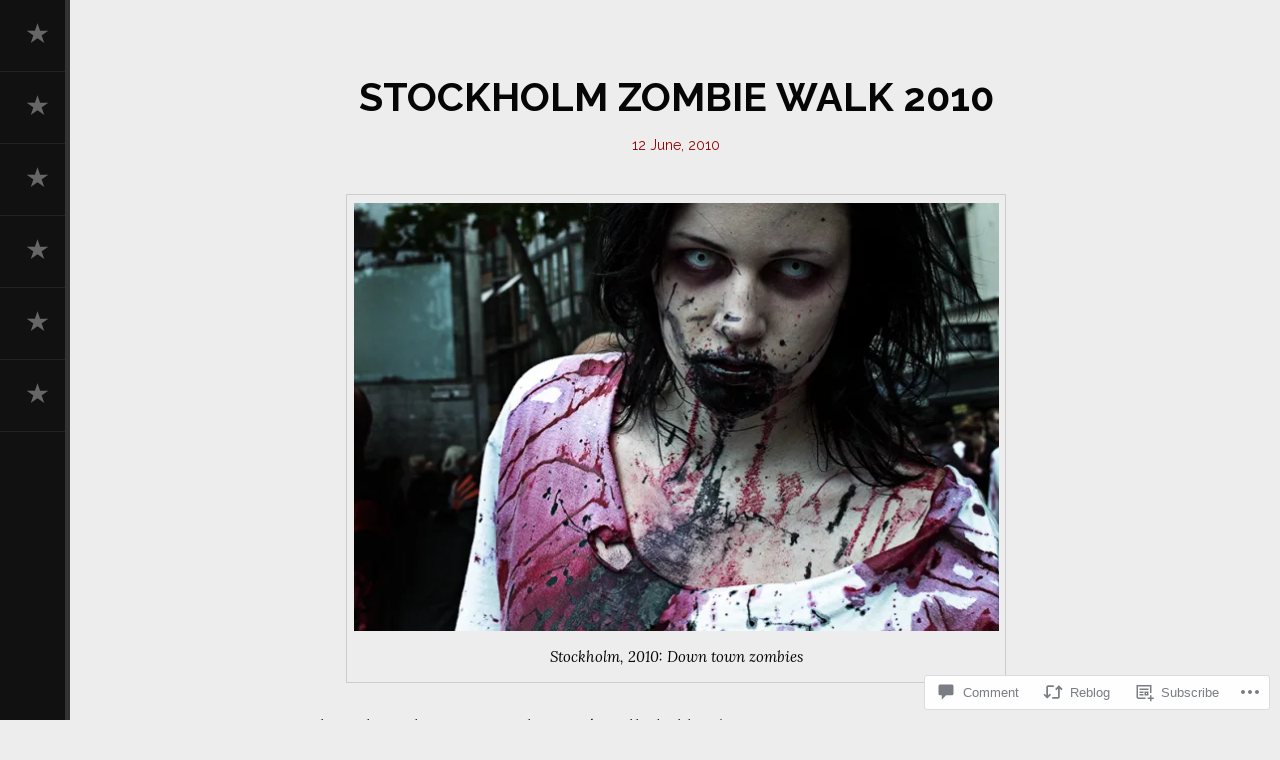

--- FILE ---
content_type: text/css
request_url: https://sthlmstreet.com/wp-content/themes/premium/awesome/style.css?m=1757587232i&cssminify=yes
body_size: 18227
content:
html,
body,
div,
span,
applet,
object,
iframe,
h1,
h2,
h3,
h4,
h5,
h6,
p,
blockquote,
pre,
a,
abbr,
acronym,
address,
big,
cite,
code,
del,
dfn,
em,
font,
ins,
kbd,
q,
s,
samp,
small,
strike,
strong,
sub,
sup,
tt,
var,
dl,
dt,
dd,
ol,
ul,
li,
fieldset,
form,
label,
legend,
table,
caption,
tbody,
tfoot,
thead,
tr,
th,
td{border:0;font-family:inherit;font-size:100%;font-style:inherit;font-weight:inherit;margin:0;outline:0;padding:0;vertical-align:baseline}html{font-size:62.5%;overflow-y:scroll;-webkit-text-size-adjust:100%;-ms-text-size-adjust:100%}body{word-wrap:break-word;-ms-word-wrap:break-word}article,
aside,
details,
figcaption,
figure,
footer,
header,
main,
nav,
section{display:block}ol,
ul{list-style:none}table{border-collapse:separate;border-spacing:0}caption,
th,
td{font-weight:normal;text-align:left}blockquote:before,
blockquote:after,
q:before,
q:after{content:""}blockquote,
q{quotes:"" ""}a:focus{outline:thin dotted}a:hover,
a:active{outline:0}a img{border:0}body,
button,
input,
select,
textarea{font-family:Lora,Georgia;font-size:18px;font-size:1.8rem;line-height:1.8}h1,
h2,
h3,
h4,
h5,
h6{clear:both;font-weight:bold}h1,
h2,
h3,
h4,
h5,
h6,
.entry-meta,
.site-info,
span.edit-link,
.main-navigation,
.site-content [class*="navigation"] a{font-family:"Raleway",Arial}h1{font-size:3em;line-height:1;margin-bottom:0.5em}h2{font-size:2em;margin-bottom:0.75em}h3{font-size:1.5em;line-height:1;margin-bottom:1em}h4{font-size:1.2em;line-height:1.25;margin-bottom:1.25em}h5{font-size:1em;font-weight:bold;margin-bottom:.5em}h6{font-size:1em;font-weight:bold}hr{border:0;height:1px;margin-bottom:1.5em}p{margin-bottom:1.5em}ul,
ol{margin:0 0 1.5em 3em}ul{list-style:disc}ol{list-style:decimal}li > ul,
li > ol{margin-bottom:0;margin-left:1.5em}dt{font-weight:bold}dd{margin:0 1.5em 1.5em}b,
strong{font-weight:bold}dfn,
cite,
em,
i{font-style:italic}blockquote{margin:0 1.5em}address{margin:0 0 1.5em}pre{font-family:"Courier 10 Pitch",Courier,monospace;font-size:15px;font-size:1.5rem;line-height:1.6;margin-bottom:1.6em;padding:1.6em;overflow:auto;max-width:100%}code,
kbd,
tt,
var{font:15px Monaco,Consolas,"Andale Mono","DejaVu Sans Mono",monospace}abbr,
acronym{cursor:help}mark,
ins{text-decoration:none}sup,
sub{font-size:75%;height:0;line-height:0;position:relative;vertical-align:baseline}sup{bottom:1ex}sub{top:.5ex}small{font-size:75%}big{font-size:125%}figure{margin:0}table{margin:0 0 1.5em;width:100%}th{font-weight:bold}img{height:auto;max-width:100%}button,
input,
select,
textarea{font-size:100%;margin:0;vertical-align:baseline;*vertical-align:middle}button,
input{line-height:normal}button,
html input[type="button"],
input[type="reset"],
input[type="submit"]{border:none;cursor:pointer;-webkit-appearance:button;font-size:16px;font-size:1.6rem;line-height:1;padding:10px 15px;transition:background 0.3s ease,color 0.3s ease}input[type="checkbox"],
input[type="radio"]{box-sizing:border-box;padding:0}input[type="search"]{-webkit-appearance:textfield;-webkit-box-sizing:content-box;-moz-box-sizing:content-box;box-sizing:content-box}input[type="search"]::-webkit-search-decoration{-webkit-appearance:none}button::-moz-focus-inner,
input::-moz-focus-inner{border:0;padding:0}input[type="text"],
input[type="email"],
input[type="url"],
input[type="password"],
input[type="search"]{padding:8px}textarea{overflow:auto;padding-left:3px;vertical-align:top;width:98%}a{-webkit-transition:color 0.3s;-moz-transition:color 0.3s;transition:color 0.3s}.alignleft{display:inline;float:left;margin-right:1.5em}.alignright{display:inline;float:right;margin-left:1.5em}.aligncenter{clear:both;display:block;margin:0 auto}.screen-reader-text{clip:rect(1px,1px,1px,1px);position:absolute!important}.screen-reader-text:hover,
.screen-reader-text:active,
.screen-reader-text:focus{border-radius:3px;box-shadow:0 0 2px 2px rgba(0,0,0,0.6);clip:auto!important;color:#21759b;display:block;font-size:14px;font-weight:bold;height:auto;left:5px;line-height:normal;padding:15px 23px 14px;text-decoration:none;top:5px;width:auto;z-index:100000}.clear:before,
.clear:after,
[class*="content"]:before,
[class*="content"]:after,
[class*="site"]:before,
[class*="site"]:after{content:'';display:table}.clear:after,
[class*="content"]:after,
[class*="site"]:after{clear:both}.admin-bar .main-navigation ul{margin-top:28px}.main-navigation ul{list-style:none;margin:0;padding-left:0;height:100%;width:70px;position:fixed;top:0;left:0;z-index:999;overflow:hidden}.main-navigation > ul > li{width:70px}.main-navigation .showmenus ul{overflow:visible;width:250px}.main-navigation li{position:relative}.main-navigation a{display:block;text-decoration:none;padding:23px;width:210px;background:none;-webkit-transition:color 250ms ease-in-out,background-color 250ms ease-in-out;-moz-transition:color 250ms ease-in-out,background-color 250ms ease-in-out;-o-transition:color 250ms ease-in-out,background-color 250ms ease-in-out;transition:color 250ms ease-in-out,background-color 250ms ease-in-out;padding:23px}.main-navigation ul.nav-menu li a{padding:23px 23px 23px 70px}.main-navigation ul.nav-menu ul li a{padding:23px}.main-navigation ul ul{box-shadow:0 3px 3px rgba(0,0,0,0.2);display:none;position:fixed;top:0;left:250px;z-index:99999;height:100%}.main-navigation ul ul ul{left:500px;top:0}.main-navigation ul ul ul ul{left:750px;top:0}.main-navigation ul li:hover > ul{display:block}@font-face{font-family:'Genericons';src:url('font/genericons-regular-webfont.eot')}@font-face{font-family:'Genericons';src:url([data-uri]) format('woff'),url('font/genericons-regular-webfont.ttf') format('truetype'),url('font/genericons-regular-webfont.svg#genericonsregular') format('svg');font-weight:normal;font-style:normal}.main-navigation ul.nav-menu div div > li > a:before{font-family:'Genericons';-webkit-font-smoothing:antialiased;text-shadow:none;font-size:2em;padding:0;position:absolute;line-height:1;margin-top:-4px;margin-right:0;left:23px}.main-navigation ul.nav-menu div div > li > a:hover:before{-webkit-transition:color 250ms ease-in-out;-moz-transition:color 250ms ease-in-out;-o-transition:color 250ms ease-in-out;transition:color 250ms ease-in-out}.main-navigation ul.nav-menu > div > div > li > a:before{content:'\f408'}.main-navigation ul.nav-menu > div > div > li.home > a:before{content:'\f409'}.main-navigation ul.nav-menu > div > div > li.about > a:before{content:'\f304'}.main-navigation ul.nav-menu > div > div > li.contact > a:before{content:'\f417'}.main-navigation ul.nav-menu > div > div > li.portfolio > a:before{content:'\f445'}.main-navigation ul.nav-menu > div > div > li.photo > a:before{content:'\f102'}.main-navigation ul.nav-menu > div > div > li.video > a:before{content:'\f104'}.main-navigation ul.nav-menu > div > div > li.dribble > a:before{content:'\f201'}.main-navigation ul.nav-menu > div > div > li.twitter > a:before{content:'\f202'}.main-navigation ul.nav-menu > div > div > li.facebook > a:before{content:'\f204'}.main-navigation ul.nav-menu > div > div > li.wordpress > a:before{content:'\f205'}.main-navigation ul.nav-menu > div > div > li.googleplus > a:before{content:'\f206'}.main-navigation ul.nav-menu > div > div > li.linkedin > a:before{content:'\f207'}.main-navigation ul.nav-menu > div > div > li.pinterest > a:before{content:'\f209'}.main-navigation ul.nav-menu > div > div > li.flickr > a:before{content:'\f211'}.main-navigation ul.nav-menu > div > div > li.vimeo > a:before{content:'\f212'}.main-navigation ul.nav-menu > div > div > li.instagram > a:before{content:'\f215'}.menu-toggle{display:none;cursor:pointer}.main-small-navigation ul{margin:0;list-style:none}.main-small-navigation li > ul{margin-bottom:0;margin-left:1.5em}.main-small-navigation{z-index:999}.main-small-navigation a{text-decoration:none;width:90%;padding:2% 5%;display:block;font-size:1.5rem}.main-small-navigation h1.menu-toggle{display:block;font-size:2rem;margin:0;padding:10px}.main-small-navigation h1.menu-toggle:before{font-family:'Genericons';content:'\f419';margin-right:10px;float:left}.main-small-navigation > div.menu,
.main-small-navigation .menu-container{display:none;position:absolute;width:100%;z-index:9999}.main-small-navigation > div.menu ul#menu-one,
.main-small-navigation .menu-container ul#menu-one{padding:10px 30px}#page.large-screen{margin-left:73px}#page.small-screen{margin-left:0}.main-small-navigation.toggled > div.menu{display:block}.site-header{background-size:cover;background-repeat:no-repeat;background-position:center center}#page{margin-left:73px}.site-branding{padding:3%}.has-header-image .site-branding{z-index:1}h1.site-title{margin-bottom:0}h2.site-description{font-size:2rem;font-weight:normal}.sitetitle{max-height:100px;max-width:300px}.page-header{font-size:2rem;text-align:center;margin:0;padding:3%}header.entry-header{text-align:center;margin:4em auto 0;width:65%}.entry-meta,
.site-info,
span.edit-link{font-size:14px}footer.entry-meta{text-align:center;margin-bottom:8em}.main-navigation{font-size:0.8em;text-transform:uppercase}div.entry-meta a{text-decoration:none}h1{font-size:2.2em;text-transform:uppercase;margin:10px 0;line-height:1.3}h1 a{text-decoration:none}div.entry-summary,
div.entry-content,
.single-format-gallery .entry-content{width:65%;margin:0 auto;padding:3% 0 8% 0}.single div.entry-content{padding-bottom:3%}.byline,
.updated{display:none}.single .byline,
.group-blog .byline{display:inline}.page-content,
.entry-content,
.entry-summary{margin:1.5em 0 0}.page-links{clear:both;margin:0 0 1.5em}.taxonomy-description{font-size:1.5rem;font-style:italic}.blog .format-aside .entry-title,
.archive .format-aside .entry-title{display:none}article.format-aside{border:none}article.format-aside div.entry-summary{padding-top:8%}.single article.format-aside{background:none}article.format-quote{position:relative;border:none}.single article.format-quote{background:none}article.format-quote div.entry-summary{padding:20% 5%;position:relative}article.format-quote blockquote{margin:0;position:relative}article.format-quote blockquote p{font-size:3rem;line-height:1.4;margin:0}article.format-quote cite{display:block;font-size:2rem;font-style:italic;margin-top:1em;text-align:right}a.awesome-infinity{text-decoration:none;float:right;margin:-28px -18px 0}article.format-quote div.entry-summary{quotes:"\201C""\201D""\2018""\2019"}article.format-quote div.entry-summary:before{content:open-quote;font-size:40em;left:-25%;line-height:1;position:absolute;top:0;font-family:"Arial";font-weight:bold}blockquote p{display:inline}article.format-quote div.entry-summary p,
article.format-quote div.entry-summary span{position:relative;z-index:1}.page-content img.wp-smiley,
.entry-content img.wp-smiley,
.comment-content img.wp-smiley{border:none;margin-bottom:0;margin-top:0;padding:0}.wp-caption{margin-bottom:1.5em;max-width:100%}.wp-caption img[class*="wp-image-"]{display:block;margin:1.2% auto 0;max-width:98%}.wp-caption-text{text-align:center;font-size:1.5rem;font-style:italic}.wp-caption .wp-caption-text{margin:0.8075em 0}.gallery{margin:0 0 10px 10px;padding:10px 0 0;overflow:hidden}.gallery-item{float:left;margin:0 10px 10px 0;overflow:hidden;position:relative}.gallery-columns-3 .gallery-item{max-width:31.3333%;max-width:-webkit-calc(33.3333% - 10px);max-width:calc(33.3333% - 10px)}.gallery-columns-4 .gallery-item{max-width:23%;max-width:-webkit-calc(25% - 10px);max-width:calc(25% - 10px)}.gallery-columns-5 .gallery-item{max-width:19%;max-width:-webkit-calc(20% - 10px);max-width:calc(20% - 10px)}.gallery-columns-6 .gallery-item{max-width:15%;max-width:-webkit-calc(16.7% - 10px);max-width:calc(16.7% - 10px)}.gallery-columns-7 .gallery-item{max-width:13%;max-width:-webkit-calc(14.28% - 10px);max-width:calc(14.28% - 10px)}.gallery-columns-8 .gallery-item{max-width:11%;max-width:-webkit-calc(12.5% - 10px);max-width:calc(12.5% - 10px)}.gallery-columns-9 .gallery-item{max-width:9%;max-width:-webkit-calc(11.1% - 10px);max-width:calc(11.1% - 10px)}.gallery-columns-1 .gallery-item:nth-of-type(1n),
.gallery-columns-2 .gallery-item:nth-of-type(2n),
.gallery-columns-3 .gallery-item:nth-of-type(3n),
.gallery-columns-4 .gallery-item:nth-of-type(4n),
.gallery-columns-5 .gallery-item:nth-of-type(5n),
.gallery-columns-6 .gallery-item:nth-of-type(6n),
.gallery-columns-7 .gallery-item:nth-of-type(7n),
.gallery-columns-8 .gallery-item:nth-of-type(8n),
.gallery-columns-9 .gallery-item:nth-of-type(9n){margin-right:0}.gallery-caption{background-color:rgba(0,0,0,0.7);box-sizing:border-box;color:#fff;font-size:14px;line-height:1.3;margin:0;max-height:50%;padding:2px 8px;position:absolute;bottom:0;left:0;text-align:left;-webkit-transition:opacity 400ms ease;transition:opacity 400ms ease;width:100%}.gallery-caption:before{content:"";height:100%;min-height:49px;position:absolute;left:0;top:0;width:100%}.gallery-item:hover .gallery-caption{opacity:1}.gallery-columns-7 .gallery-caption,
.gallery-columns-8 .gallery-caption,
.gallery-columns-9 .gallery-caption{display:none}.site-content .gallery{margin-bottom:1.5em}.site-content .gallery a img{border:medium none;display:block;float:right;height:auto;margin:0 auto}.gallery br{height:0;display:none}embed,
object{max-width:100%;display:block}iframe{max-width:100%}ul.basic-slider{position:relative;list-style:none;padding:0;margin:0;display:none}li.basic-slider-slide{position:absolute;display:none}ul.basic-slider-controls{list-style:none;margin:0;padding:0;z-index:9999}ul.basic-slider-controls.v-centered li a{position:absolute}p.basic-slider-caption{display:block;width:96%;margin:0;padding:2%;position:absolute;bottom:0}ul.basic-slider li img{margin:0 auto;display:block}ul.basic-slider-controls.v-centered li.basic-slider-next a,
ul.basic-slider-controls.v-centered li.basic-slider-prev a{top:40%;font-family:'Genericons';text-decoration:none;font-size:3em;font-weight:100;-webkit-transform:rotate(-90deg);-moz-transform:rotate(-90deg);-ms-transform:rotate(-90deg);-o-transform:rotate(-90deg);width:38px;height:51px;overflow:hidden;line-height:1;padding:10px;color:rgba(255,255,255,0.5);text-shadow:0px 0px 3px rgba(0,0,0,0.2)}ul.basic-slider-controls.v-centered li.basic-slider-next a:hover,
ul.basic-slider-controls.v-centered li.basic-slider-prev a:hover{color:rgba(255,255,255,0.9)}ul.basic-slider-controls.v-centered li.basic-slider-next a{right:20px}ul.basic-slider-controls.v-centered li.basic-slider-prev a{left:20px}ul.basic-slider-controls.v-centered li.basic-slider-next a:before{content:'\f431'}ul.basic-slider-controls.v-centered li.basic-slider-prev a:before{content:'\f432'}.slideshow-container{margin-bottom:2em}.slideshow-container ol{position:absolute;bottom:7%;right:3%;margin:0;padding:0;list-style:none;max-width:45%}.slideshow-container ol li{float:left;margin-top:8px}.slideshow-container ol li a{text-indent:100%;width:25px;height:5px;display:block;overflow:hidden;background:rgba(255,255,255,0.5);margin-right:5px;outline:none;transition:background-color 0.5s ease}.gallery-caption{background:rgba(0,0,0,0.3);bottom:5%;color:#ccc;left:3%;padding:5px 10px;position:absolute;max-width:45%}div.tiled-gallery{margin-left:auto;margin-right:auto;max-width:1280px}.video-container,
.gallery-container{width:100%;text-align:center;display:block;padding:0;margin:0}.site-content [class*="navigation"]{margin:0;overflow:hidden}.site-content [class*="navigation"] a{text-decoration:none;padding:3%;width:44%;text-transform:uppercase;font-size:0.9em;letter-spacing:1px;transition:background-color 0.5s ease,color 0.5s ease}[class*="navigation"] .nav-previous a{float:left;text-align:right}[class*="navigation"] .nav-next a{float:right;text-align:left}.single .site-content [class*="navigation"],
.single .site-content [class*="navigation"] a{background:transparent}.single #nav-below,
.page #nav-below{width:80%;margin:0 auto}.error-404 .page-content{text-align:center;margin-bottom:4em;padding:5%}th,
td{padding:3px 10px}.comment-content a{word-wrap:break-word}#respond{margin-top:8em}.single #comments,
.page #comments{margin:5em auto;width:65%}#comments article{border:none}p.form-allowed-tags,
p.form-allowed-tags code{font-size:12px}#commentform label{margin-right:2em}#commentform .comment-form-comment label{margin-bottom:0.8em;display:block}.required{color:#c00}#comment-nav-below{clear:both;padding:10px 0;overflow:hidden;margin:3em 0}#respond{clear:both}.commentlist{margin:0}.commentlist li.comment,
.commentlist li.pingback{list-style:none}.commentlist .avatar{border-radius:50%;-moz-border-radius:50%;-webkit-border-radius:50%;float:left;margin-right:20px}.commentmetadata{font-size:13px}cite.fn{font-weight:bold;font-style:normal}.comment-content{margin-left:112px;margin-top:5px}.reply{margin-left:112px;font-size:13px;margin-bottom:2.5em}.comment-content p:last-child{margin-bottom:0}.comment ul.children{margin-left:10%}.form-allowed-tags{display:none}p.nocomments{font-style:italic;margin-top:5em;text-align:center}.site-info{font-size:13px;padding:1.2em 2.5%;clear:both;text-align:center}.single #colophon{margin-top:5em}#footer-widgets{overflow:hidden}#footer-widgets .widget-area{width:26.66667%;margin-left:5%;float:left;padding:1px;display:inline-block}#footer-widgets div:last-child{margin-right:0}#footer-widgets aside{padding:3em 0;font-size:14px}#footer-widgets aside ul{margin-left:0;list-style:none}h1.widget-title{font-size:1.5em;margin-bottom:1em}#colophon{clear:both}#footer-widgets td{border-bottom:1px solid #333}#footer-widgets th{background:#333}.widget select{max-width:100%}.widget_search .search-submit{display:none}.infinite-scroll .paging-navigation, .infinite-scroll.neverending .site-footer{display:none}.infinity-end.neverending .site-footer{display:block}#infinite-handle span{display:block;width:96%;text-transform:uppercase;text-align:center;padding:2%}.horimg{background-repeat:no-repeat;background-position:center;background-size:cover}#content .verimg{background-repeat:no-repeat;background-position:center;background-size:contain;background-color:#000}.cover{background-size:cover}.contain{background-size:contain}.custom-scrollbox-container{width:auto;margin-right:0px;overflow:hidden}.custom-scrollbox-container.custom-scrollbar-no-scrollbar{margin-right:0}.custom-scrollbar-disabled > .custom-scrollbox > .custom-scrollbox-container.custom-scrollbar-no-scrollbar,
.custom-scrollbar-destroyed > .custom-scrollbox > .custom-scrollbox-container.custom-scrollbar-no-scrollbar{margin-right:30px}.custom-scrollbox > .custom-scrollbox-tools{width:4px;height:100%;top:0;left:0}.custom-scrollbox-tools .custom-scrollbox-dragger-container{position:absolute;top:0;left:0;bottom:0;right:0;height:auto}.custom-scrollbox-tools a+.custom-scrollbox-dragger-container{margin:20px 0}.custom-scrollbox-tools .custom-scrollbox-dragger-rail{width:3px;height:100%;margin:0 auto}.custom-scrollbox-tools .custom-scrollbox-dragger{cursor:pointer;width:100%;height:30px}.custom-scrollbox-tools .custom-scrollbox-dragger .custom-scrollbox-dragger-bar{width:3px;height:100%;margin:0 auto;text-align:center}.custom-scrollbox-tools .custom-scrollbox-buttonup,
.custom-scrollbox-tools .custom-scrollbox-button-down{display:block;position:relative;height:20px;overflow:hidden;margin:0 auto;cursor:pointer}.custom-scrollbox-tools .custom-scrollbox-button-down{top:100%;margin-top:-40px}.custom-scrollbox{-ms-touch-action:none}.custom-scrollbox > .custom-scrollbox-tools{opacity:0.75}.custom-scrollbox:hover > .custom-scrollbox-tools{opacity:1}.custom-scrollbox-tools .custom-scrollbox-buttonup,
.custom-scrollbox-tools .custom-scrollbox-button-down,
.custom-scrollbox-tools .custom-scrollbox-button-left,
.custom-scrollbox-tools .custom-scrollbox-button-right{background-repeat:no-repeat;opacity:0.4}.custom-scrollbox-tools .custom-scrollbox-buttonup{background-position:0 0}.custom-scrollbox-tools .custom-scrollbox-button-down{background-position:0 -20px}.custom-scrollbox-tools .custom-scrollbox-button-left{background-position:0 -40px}.custom-scrollbox-tools .custom-scrollbox-button-right{background-position:0 -56px}.custom-scrollbox-tools .custom-scrollbox-buttonup:hover,
.custom-scrollbox-tools .custom-scrollbox-button-down:hover,
.custom-scrollbox-tools .custom-scrollbox-button-left:hover,
.custom-scrollbox-tools .custom-scrollbox-button-right:hover{opacity:0.75}.custom-scrollbox-tools .custom-scrollbox-buttonup:active,
.custom-scrollbox-tools .custom-scrollbox-button-down:active,
.custom-scrollbox-tools .custom-scrollbox-button-left:active,
.custom-scrollbox-tools .custom-scrollbox-button-right:active{opacity:0.9}body{background:#fff}body,
button,
input,
select,
textarea{color:#060606}hr{background-color:#ccc}pre{background:#eee}abbr,
acronym{border-bottom:1px dotted #666}mark,
ins{background:#fff9c0}button,
html input[type="button"],
input[type="reset"],
input[type="submit"]{background:#333;color:#ccc}button:hover,
html input[type="button"]:hover,
input[type="reset"]:hover,
input[type="submit"]:hover{background:#111;color:#fff}button:focus,
html input[type="button"]:focus,
input[type="reset"]:focus,
input[type="submit"]:focus,
button:active,
html input[type="button"]:active,
input[type="reset"]:active,
input[type="submit"]:active{background:#111;color:#fff}input[type="text"],
input[type="email"],
input[type="url"],
input[type="password"],
input[type="search"],
textarea{color:#666}input[type="text"]:focus,
input[type="email"]:focus,
input[type="url"]:focus,
input[type="password"]:focus,
input[type="search"]:focus,
textarea:focus{color:#111}input[type="text"],
input[type="email"],
input[type="url"],
input[type="password"],
input[type="search"]{border:1px solid #999}a{color:#930303}a:hover,
.entry-meta a:hover{color:#dc0e0e}.screen-reader-text:hover,
.screen-reader-text:active,
.screen-reader-text:focus{background-color:#f1f1f1;color:#21759b}h2.site-description{color:#444}.main-navigation ul{background:#111;border-right:5px solid #333}.main-navigation a{color:#666;border-bottom:1px solid #222}.main-navigation a:hover{background:#333;color:#ccc}.main-navigation ul ul{background:#000}.main-navigation li:hover > a{background:#333;color:#ccc}.main-navigation ul.nav-menu div div > li > a:before{color:#666}.main-navigation ul.nav-menu div div > li > a:hover:before{color:#fff}.main-navigation ul.nav-menu > div > div > li:hover > a:before{color:#fff}.main-small-navigation a{color:#777}.main-small-navigation a:hover{color:#fff;background:#000}.main-small-navigation h1.menu-toggle{background:#222;color:#fff}.main-small-navigation > div.menu,
.main-small-navigation .menu-container{background:#111}.page-header{background:#111;color:#aaa}article{border-bottom:1px solid #ccc}div.entry-meta a{color:#930303}h1 a{color:#000}article.format-aside{background:#abebff}.single article.format-aside{border:1px solid #ccc}article.format-quote{background:#fff493}.single article.format-quote{border:1px solid #ccc}article.format-quote cite{color:#d3a92a}article.format-quote div.entry-summary:before{color:#f8e89b}.wp-caption{border:1px solid #ccc}ul.basic-slider{background-color:#000}.slideshow-container ol li.active-marker a{background:#930303}.slideshow-container ol li a:hover{background:#cd4545}.video-container,
.gallery-container{background:#000}.site-content [class*="navigation"]{background:#333}.site-content [class*="navigation"] a{background:#333;color:#aaa}.site-content [class*="navigation"] a:hover{background:#222}.single .site-content [class*="navigation"] a:hover{color:#930303;background:none}th{background:#eee;border-bottom:2px solid #111}td{border-bottom:1px solid #eee}#comment-nav-below{border-top:1px solid #ccc}.commentlist .avatar{border:7px solid #eee}cite.fn a{color:#404040}cite.fn a:hover{color:#666}.site-info{background:#000}#footer-widgets{background:#111}h1.widget-title{color:#444}#colophon,
#colophon a,
#comments a{color:#777}#colophon a:hover,
#comments a:hover,
#comments a:focus{color:#999}.custom-scrollbox-tools .custom-scrollbox-dragger-rail{background:#000;background:rgba(0,0,0,0.4)}.custom-scrollbox-tools .custom-scrollbox-dragger .custom-scrollbox-dragger-bar{background:#fff;background:rgba(255,255,255,0.75)}.custom-scrollbox-tools .custom-scrollbox-dragger:hover .custom-scrollbox-dragger-bar{background:rgba(255,255,255,0.85)}.custom-scrollbox-tools .custom-scrollbox-dragger:active .custom-scrollbox-dragger-bar,
.custom-scrollbox-tools .custom-scrollbox-dragger.custom-scrollbox-dragger-ondrag .custom-scrollbox-dragger-bar{background:rgba(255,255,255,0.9)}@media screen and (max-width:600px){body{font-size:1.5rem}h1.site-title{font-size:1.5em}h1{font-size:1.8em}header.entry-header,
	div.entry-summary,
	div.entry-content,
	.single-format-gallery .entry-content,
	footer.entry-meta,
	.single #nav-below,
	.page #nav-below{width:90%;margin-left:auto;margin-right:auto}#footer-widgets .widget-area{width:100%;text-align:center;margin:0}article.format-quote div.entry-summary:before{font-size:30em}.comment ul.children{margin-left:0%}.comment-content{margin-left:0}div.tiled-gallery{margin-left:0px}.wp-caption-text{font-size:1.2rem;line-height:1.2}input[type="text"],
	input[type="email"],
	input[type="url"],
	input[type="password"],
	input[type="search"]{width:100%}ul.basic-slider-controls.v-centered li.basic-slider-next a,
	ul.basic-slider-controls.v-centered li.basic-slider-prev a{width:35px;height:35px;padding:0}ul.basic-slider-controls.v-centered li.basic-slider-next a{right:0px}ul.basic-slider-controls.v-centered li.basic-slider-prev a{left:0px}a.awesome-infinity{margin-right:0}article.format-quote cite{margin-right:15px}}

--- FILE ---
content_type: application/javascript
request_url: https://sthlmstreet.com/_static/??-eJyVztFOwzAMBdAfIvWmCcEeEJ8yeYk73MZJiJ2W/T0RYn1BQtvr9T22YS3O52SUDOyDhBRKJeEmgCtpFoJJIeHCFzTOaZj0Ce4y02ejeh3OqOwHjRyoPoxHtoWD3u8E+YEXdebiIqfZjdk3dSN/3TAnH1vorNd8FumLXKUSr4P8vSDNldgunHqdrKCfXY/W0uHvACTndBueFkohV8BmWdCM/cZQlUzh3DiGLVRfuZgLaPjPZZxZhcwdhh2c+vtbMNafcuj2Xd72L8+v++PueDhM3zClvs8=
body_size: 10547
content:
/**
 * navigation.js
 *
 * Handles toggling the navigation menu for small screens.
 */
( function() {
	var container, button, menu;

	container = document.getElementById( 'site-navigation' );
	if ( ! container )
		return;

	button = container.getElementsByTagName( 'h1' )[0];
	if ( 'undefined' === typeof button )
		return;

	menu = container.getElementsByTagName( 'ul' )[0];

	// Hide menu toggle button if menu is empty and return early.
	if ( 'undefined' === typeof menu ) {
		button.style.display = 'none';
		return;
	}

	if ( -1 === menu.className.indexOf( 'nav-menu' ) )
		menu.className += ' nav-menu';

	button.onclick = function() {
		if ( -1 !== container.className.indexOf( 'toggled' ) )
			container.className = container.className.replace( ' toggled', '' );
		else
			container.className += ' toggled';
	};
} )();
;
/*
 * Basic jQuery Slider plug-in v.1.3
 *
 * http://www.basic-slider.com
 *
 * Authored by John Cobb
 * http://www.johncobb.name
 * @john0514
 *
 * Copyright 2011, John Cobb
 * License: GNU General Public License, version 3 (GPL-3.0)
 * http://www.opensource.org/licenses/gpl-3.0.html
 *
 */
(function ($) {
    "use strict";
    $.fn.basic_slider = function (o) {
        var defaults = {
            width: 700,
            height: 300,
            animtype: 'fade',
            animduration: 450,
            animspeed: 100,
            automatic: true,
            showcontrols: true,
            centercontrols: true,
            nexttext: 'Next',
            prevtext: 'Prev',
            showmarkers: true,
            centermarkers: true,
            keyboardnav: true,
            hoverpause: true,
            usecaptions: true,
            randomstart: false,
            responsive: false
        };
        var settings = $.extend({}, defaults, o);
        var $wrapper = this,
            $slider = $wrapper.find('ul.basic-slider'),
            $slides = $slider.children('li'),
            $c_wrapper = null,
            $c_fwd = null,
            $c_prev = null,
            $m_wrapper = null,
            $m_markers = null,
            $canvas = null,
            $clone_first = null,
            $clone_last = null;
        var state = {
            slidecount: $slides.length,
            animating: false,
            paused: false,
            currentslide: 1,
            nextslide: 0,
            currentindex: 0,
            nextindex: 0,
            interval: null
        };
        var responsive = {
            width: null,
            height: null,
            ratio: null
        };
        var vars = {
            fwd: 'forward',
            prev: 'previous'
        };
        var init = function () {
            $slides.addClass('basic-slider-slide');
            if (settings.responsive) {
                conf_responsive()
            } else {
                conf_static()
            } if (state.slidecount > 1) {
                if (settings.randomstart) {
                    conf_random()
                }
                if (settings.showcontrols) {
                    conf_controls()
                }
                if (settings.showmarkers) {
                    conf_markers()
                }
                if (settings.keyboardnav) {
                    conf_keynav()
                }
                if (settings.hoverpause && settings.automatic) {
                    conf_hoverpause()
                }
                if (settings.animtype === 'slide') {
                    conf_slide()
                }
            } else {
                settings.automatic = false
            } if (settings.usecaptions) {
                conf_captions()
            }
            if (settings.animtype === 'slide' && !settings.randomstart) {
                state.currentindex = 1;
                state.currentslide = 2
            }
            $slider.show();
            $slides.eq(state.currentindex).show();
            if (settings.automatic) {
                state.interval = setInterval(function () {
                    go(vars.fwd, false)
                }, settings.animspeed)
            }
        };
        var conf_responsive = function () {
            responsive.width = $wrapper.outerWidth();
            responsive.ratio = responsive.width / settings.width, responsive.height = settings.height * responsive.ratio;
            if (settings.animtype === 'fade') {
                $slides.css({
                    'height': "100%",
                    'width': '100%'
                });
                $slides.children('img').css({
                    'height': settings.height
                });
                $slider.css({
                    'height': settings.height,
                    'width': '100%'
                });
                $wrapper.css({
                    'max-width': settings.width,
                    'position': 'relative'
                });
                if (responsive.width < settings.width) {
                    $slides.css({
                        'height': "100%"
                    });
                    $slides.children('img').css({
                        'height': responsive.height
                    });
                    $slider.css({
                        'height': responsive.height
                    });
                    $wrapper.css({})
                }
                $(window).resize(function () {
                    responsive.width = $wrapper.outerWidth();
                    responsive.ratio = responsive.width / settings.width, responsive.height = settings.height * responsive.ratio;
                    $slides.css({
                        'height': "100%"
                    });
                    $slides.children('img').css({
                        'height': responsive.height
                    });
                    $slider.css({
                        'height': responsive.height
                    });
                    $wrapper.css({})
                })
            }
            if (settings.animtype === 'slide') {
                $slides.css({
                    'height': "100%",
                    'width': settings.width
                });
                $slides.children('img').css({
                    'height': settings.height,
                    'width': settings.width
                });
                $slider.css({
                    'height': settings.height,
                    'width': settings.width * settings.slidecount
                });
                $wrapper.css({
                    'max-width': settings.width,
                    'position': 'relative'
                });
                if (responsive.width < settings.width) {
                    $slides.css({
                        'height': "100%"
                    });
                    $slides.children('img').css({
                        'height': responsive.height
                    });
                    $slider.css({
                        'height': responsive.height
                    });
                    $wrapper.css({})
                }
                $(window).resize(function () {
                    responsive.width = $wrapper.outerWidth(), responsive.ratio = responsive.width / settings.width, responsive.height = settings.height * responsive.ratio;
                    $slides.css({
                        'height': "100%",
                        'width': responsive.width
                    });
                    $slides.children('img').css({
                        'height': responsive.height,
                        'width': responsive.width
                    });
                    $slider.css({
                        'height': responsive.height,
                        'width': responsive.width * settings.slidecount
                    });
                    $wrapper.css({});
                    $canvas.css({
                        'height': responsive.height,
                        'width': responsive.width
                    });
                    resize_complete(function () {
                        go(false, state.currentslide)
                    }, 200, "some unique string")
                })
            }
        };
        var resize_complete = (function () {
            var timers = {};
            return function (callback, ms, uniqueId) {
                if (!uniqueId) {
                    uniqueId = "Don't call this twice without a uniqueId"
                }
                if (timers[uniqueId]) {
                    clearTimeout(timers[uniqueId])
                }
                timers[uniqueId] = setTimeout(callback, ms)
            }
        })();
        var conf_static = function () {
            $slides.css({
                'height': "100%",
                'width': settings.width
            });
            $slider.css({
                'height': settings.height,
                'width': settings.width
            });
            $wrapper.css({
                'width': settings.width,
                'position': 'relative'
            })
        };
        var conf_slide = function () {
            $clone_first = $slides.eq(0).clone();
            $clone_last = $slides.eq(state.slidecount - 1).clone();
            $clone_first.attr({
                'data-clone': 'last',
                'data-slide': 0
            }).appendTo($slider).show();
            $clone_last.attr({
                'data-clone': 'first',
                'data-slide': 0
            }).prependTo($slider).show();
            $slides = $slider.children('li');
            state.slidecount = $slides.length;
            $canvas = $('<div class="basic-slider-wrapper"></div>');
            if (settings.responsive && (responsive.width < settings.width)) {
                $canvas.css({
                    'width': responsive.width,
                    'height': responsive.height,
                    'overflow': 'hidden',
                    'position': 'relative'
                });
                $slider.css({
                    'width': responsive.width * (state.slidecount + 2),
                    'left': -responsive.width * state.currentslide
                })
            } else {
                $canvas.css({
                    'width': settings.width,
                    'height': settings.height,
                    'overflow': 'hidden',
                    'position': 'relative'
                });
                $slider.css({
                    'width': settings.width * (state.slidecount + 2),
                    'left': -settings.width * state.currentslide
                })
            }
            $slides.css({
                'float': 'left',
                'position': 'relative',
                'display': 'list-item'
            });
            $canvas.prependTo($wrapper);
            $slider.appendTo($canvas)
        };
        var conf_controls = function () {
            $c_wrapper = $('<ul class="basic-slider-controls"></ul>');
            $c_fwd = $('<li class="basic-slider-next"><a href="#" data-direction="' + vars.fwd + '">' + settings.nexttext + '</a></li>');
            $c_prev = $('<li class="basic-slider-prev"><a href="#" data-direction="' + vars.prev + '">' + settings.prevtext + '</a></li>');
            $c_wrapper.on('click', 'a', function (e) {
                e.preventDefault();
                var direction = $(this).attr('data-direction');
                if (!state.animating) {
                    if (direction === vars.fwd) {
                        go(vars.fwd, false)
                    }
                    if (direction === vars.prev) {
                        go(vars.prev, false)
                    }
                }
            });
            $c_prev.appendTo($c_wrapper);
            $c_fwd.appendTo($c_wrapper);
            $c_wrapper.appendTo($wrapper);
            if (settings.centercontrols) {
                $c_wrapper.addClass('v-centered');
                var offset_px = ($wrapper.height() - $c_fwd.children('a').outerHeight()) / 2,
                    ratio = (offset_px / settings.height) * 100,
                    offset = ratio + '%'
            }
        };
        var conf_markers = function () {
            $m_wrapper = $('<ol class="basic-slider-markers"></ol>');
            $.each($slides, function (key, slide) {
                var slidenum = key + 1,
                    gotoslide = key + 1;
                if (settings.animtype === 'slide') {
                    gotoslide = key + 2
                }
                var marker = $('<li><a href="#">' + slidenum + '</a></li>');
                if (slidenum === state.currentslide) {
                    marker.addClass('active-marker')
                }
                marker.on('click', 'a', function (e) {
                    e.preventDefault();
                    if (!state.animating && state.currentslide !== gotoslide) {
                        go(false, gotoslide)
                    }
                });
                marker.appendTo($m_wrapper)
            });
            $m_wrapper.appendTo($wrapper);
            $m_markers = $m_wrapper.find('li');
            if (settings.centermarkers) {
                $m_wrapper.addClass('h-centered');
                var offset = (settings.width - $m_wrapper.width()) / 2;
                $m_wrapper.css('left', offset)
            }
        };
        var conf_keynav = function () {
            $(document).keyup(function (event) {
                if (!state.paused) {
                    clearInterval(state.interval);
                    state.paused = true
                }
                if (!state.animating) {
                    if (event.keyCode === 39) {
                        event.preventDefault();
                        go(vars.fwd, false)
                    } else if (event.keyCode === 37) {
                        event.preventDefault();
                        go(vars.prev, false)
                    }
                }
                if (state.paused && settings.automatic) {
                    state.interval = setInterval(function () {
                        go(vars.fwd)
                    }, settings.animspeed);
                    state.paused = false
                }
            })
        };
        var conf_hoverpause = function () {
            $wrapper.hover(function () {
                if (!state.paused) {
                    clearInterval(state.interval);
                    state.paused = true
                }
            }, function () {
                if (state.paused) {
                    state.interval = setInterval(function () {
                        go(vars.fwd, false)
                    }, settings.animspeed);
                    state.paused = false
                }
            })
        };
        var conf_captions = function () {
            $.each($slides, function (key, slide) {
                var caption = $(slide).children('img:first-child').attr('title');
                if (!caption) {
                    caption = $(slide).children('a').find('img:first-child').attr('title')
                }
                if (caption) {
                    caption = $('<p class="basic-slider-caption">' + caption + '</p>');
                    caption.appendTo($(slide))
                }
            })
        };
        var conf_random = function () {
            var rand = Math.floor(Math.random() * state.slidecount) + 1;
            state.currentslide = rand;
            state.currentindex = rand - 1
        };
        var set_next = function (direction) {
            if (direction === vars.fwd) {
                if ($slides.eq(state.currentindex).next().length) {
                    state.nextindex = state.currentindex + 1;
                    state.nextslide = state.currentslide + 1
                } else {
                    state.nextindex = 0;
                    state.nextslide = 1
                }
            } else {
                if ($slides.eq(state.currentindex).prev().length) {
                    state.nextindex = state.currentindex - 1;
                    state.nextslide = state.currentslide - 1
                } else {
                    state.nextindex = state.slidecount - 1;
                    state.nextslide = state.slidecount
                }
            }
        };
        var go = function (direction, position) {
            if (!state.animating) {
                state.animating = true;
                if (position) {
                    state.nextslide = position;
                    state.nextindex = position - 1
                } else {
                    set_next(direction)
                } if (settings.animtype === 'fade') {
                    if (settings.showmarkers) {
                        $m_markers.removeClass('active-marker');
                        $m_markers.eq(state.nextindex).addClass('active-marker')
                    }
                    $slides.eq(state.currentindex).fadeOut(settings.animduration);
                    $slides.eq(state.nextindex).fadeIn(settings.animduration, function () {
                        state.animating = false;
                        state.currentslide = state.nextslide;
                        state.currentindex = state.nextindex
                    })
                }
                if (settings.animtype === 'slide') {
                    if (settings.showmarkers) {
                        var markerindex = state.nextindex - 1;
                        if (markerindex === state.slidecount - 2) {
                            markerindex = 0
                        } else if (markerindex === -1) {
                            markerindex = state.slidecount - 3
                        }
                        $m_markers.removeClass('active-marker');
                        $m_markers.eq(markerindex).addClass('active-marker')
                    }
                    if (settings.responsive && (responsive.width < settings.width)) {
                        state.slidewidth = responsive.width
                    } else {
                        state.slidewidth = settings.width
                    }
                    $slider.animate({
                        'left': -state.nextindex * state.slidewidth
                    }, settings.animduration, function () {
                        state.currentslide = state.nextslide;
                        state.currentindex = state.nextindex;
                        if ($slides.eq(state.currentindex).attr('data-clone') === 'last') {
                            $slider.css({
                                'left': -state.slidewidth
                            });
                            state.currentslide = 2;
                            state.currentindex = 1
                        } else if ($slides.eq(state.currentindex).attr('data-clone') === 'first') {
                            $slider.css({
                                'left': -state.slidewidth * (state.slidecount - 2)
                            });
                            state.currentslide = state.slidecount - 1;
                            state.currentindex = state.slidecount - 2
                        }
                        state.animating = false
                    })
                }
            }
        };
        init()
    }
})(jQuery);;
/*global jQuery */
/*jshint multistr:true browser:true */
/*!
* FitVids 1.0.3
*
* Copyright 2013, Chris Coyier - http://css-tricks.com + Dave Rupert - http://daverupert.com
* Credit to Thierry Koblentz - http://www.alistapart.com/articles/creating-intrinsic-ratios-for-video/
* Released under the WTFPL license - http://sam.zoy.org/wtfpl/
*
* Date: Thu Sept 01 18:00:00 2011 -0500
*/

(function( $ ){

  "use strict";

  $.fn.fitVids = function( options ) {
    var settings = {
      customSelector: null
    };

    if(!document.getElementById('fit-vids-style')) {

      var div = document.createElement('div'),
          ref = document.getElementsByTagName('base')[0] || document.getElementsByTagName('script')[0],
          cssStyles = '&shy;<style>.fluid-width-video-wrapper{width:100%;position:relative;padding:0;}.fluid-width-video-wrapper iframe,.fluid-width-video-wrapper object,.fluid-width-video-wrapper embed {position:absolute;top:0;left:0;width:100%;height:100%;}</style>';

      div.className = 'fit-vids-style';
      div.id = 'fit-vids-style';
      div.style.display = 'none';
      div.innerHTML = cssStyles;

      ref.parentNode.insertBefore(div,ref);

    }

    if ( options ) {
      $.extend( settings, options );
    }

    return this.each(function(){
      var selectors = [
        "iframe[src*='player.vimeo.com']",
        "iframe[src*='youtube.com']",
        "iframe[src*='youtube-nocookie.com']",
        "iframe[src*='kickstarter.com'][src*='video.html']",
        "object",
        "embed"
      ];

      if (settings.customSelector) {
        selectors.push(settings.customSelector);
      }

      var $allVideos = $(this).find(selectors.join(','));
      $allVideos = $allVideos.not("object object"); // SwfObj conflict patch

      $allVideos.each(function(){
        var $this = $(this);
        if (this.tagName.toLowerCase() === 'embed' && $this.parent('object').length || $this.parent('.fluid-width-video-wrapper').length) { return; }
        var height = ( this.tagName.toLowerCase() === 'object' || ($this.attr('height') && !isNaN(parseInt($this.attr('height'), 10))) ) ? parseInt($this.attr('height'), 10) : $this.height(),
            width = !isNaN(parseInt($this.attr('width'), 10)) ? parseInt($this.attr('width'), 10) : $this.width(),
            aspectRatio = height / width;
        if(!$this.attr('id')){
          var videoID = 'fitvid' + Math.floor(Math.random()*999999);
          $this.attr('id', videoID);
        }
        $this.wrap('<div class="fluid-width-video-wrapper"></div>').parent('.fluid-width-video-wrapper').css('padding-top', (aspectRatio * 100)+"%");
        $this.removeAttr('height').removeAttr('width');
      });
    });
  };
// Works with either jQuery or Zepto
})( window.jQuery || window.Zepto );
;
jQuery( document ).ready( function( $ ) {

    // Call the slider in each gallery
    awesome_slideshow_generator();

    // responsive videos
    $('#content').fitVids();

    // Call the function for bg resize
    background_size_calculator();

    // Call on window resize
    $( window ).resize( function() {
        awesome_slideshow_generator();
        background_size_calculator();
    });

    // Call for Infite Scroll Loading
    $( document.body ).on( 'post-load', function () {
        awesome_slideshow_generator();
        background_size_calculator();
    });

    // Function to change the container size
    function background_size_calculator() {
        divwidth = $( '#content' ).width();
        $( '.awesome-slideshow' ).each( function() {
            if( $(this).parent().parent().is( '.entry-content' ) ) {
                content_width = $( '.entry-content' ).width();
                if( null != content_width ) { divwidth = content_width }
            }
            var ratio = $( this ).attr( 'data-ratio' );
            newheight = divwidth / ratio;
                if( newheight > 800 ) {
                    newheight = 800;
                } else if( newheight < 300 ) {
                    newheight = 300;
                }
                $( this ).height( newheight );
       });
    }
    function awesome_slideshow_generator(){
        $( '.slideshow-container' ).each( function() {
            $( this ).basic_slider({
                animtype    : 'fade',
                height      : 700,
                width       : '100%',
                responsive  : true,
                showmarkers : true,
                automatic   : false,
                animduration: 1000
              });
         });
    }

    $( '.main-navigation ul.nav-menu' ).hover(
        function() {
            $( this ).parent().addClass( 'showmenus' );
            $('.menu-item-has-children > span.genericon-next').show();
        },
        function() {
            $( this ).parent().removeClass( 'showmenus' );
            $('.menu-item-has-children > span.genericon-next').hide();
        }
    );

    $( '.menu-container' ).on( 'click', 'span.genericon-next', function(){
        //$( this ).parent().parent().find( '.sub-menu' ).hide();
        //$( this ).next().css({'display':'block'});
    });

    // call menu effect function on load
    menu_effect();

    // call menu effect function on window resize
    $( window ).resize( function() {
        menu_effect();
    });

    // custom scrollbar
    $( '.main-navigation ul' ).mCustomScrollbar({
        scrollInertia: 150,
        advanced: {
            updateOnContentResize: true
        }
    });

    $( 'h1.menu-toggle' ).click( function() {
        $( this ).siblings( '.menu-container' ).slideToggle();
    });

    $( '.main-navigation .menu-item-has-children > a' ).after( '<span class="genericon genericon-next"></span>' );

});

// menu effect function
function menu_effect() {
    if ( jQuery( 'body' ).outerWidth() <= 800 ) {
        jQuery( 'body' ).find( '#site-navigation' ).removeClass( 'main-navigation' ).addClass( 'main-small-navigation' );
        jQuery( '#page' ).removeClass( 'large-screen' ).addClass( 'small-screen' );
    } else {
        jQuery( 'body' ).find( '#site-navigation' ).removeClass( 'main-small-navigation' ).addClass( 'main-navigation' );
        jQuery( '#page' ).removeClass( 'small-screen' ).addClass( 'large-screen' );
    }
}
;
( function() {
	var is_webkit = navigator.userAgent.toLowerCase().indexOf( 'webkit' ) > -1,
	    is_opera  = navigator.userAgent.toLowerCase().indexOf( 'opera' )  > -1,
	    is_ie     = navigator.userAgent.toLowerCase().indexOf( 'msie' )   > -1;

	if ( ( is_webkit || is_opera || is_ie ) && 'undefined' !== typeof( document.getElementById ) ) {
		var eventMethod = ( window.addEventListener ) ? 'addEventListener' : 'attachEvent';
		window[ eventMethod ]( 'hashchange', function() {
			var element = document.getElementById( location.hash.substring( 1 ) );

			if ( element ) {
				if ( ! /^(?:a|select|input|button|textarea)$/i.test( element.tagName ) )
					element.tabIndex = -1;

				element.focus();
			}
		}, false );
	}
})();
;
/*! This file is auto-generated */
window.addComment=function(v){var I,C,h,E=v.document,b={commentReplyClass:"comment-reply-link",commentReplyTitleId:"reply-title",cancelReplyId:"cancel-comment-reply-link",commentFormId:"commentform",temporaryFormId:"wp-temp-form-div",parentIdFieldId:"comment_parent",postIdFieldId:"comment_post_ID"},e=v.MutationObserver||v.WebKitMutationObserver||v.MozMutationObserver,r="querySelector"in E&&"addEventListener"in v,n=!!E.documentElement.dataset;function t(){d(),e&&new e(o).observe(E.body,{childList:!0,subtree:!0})}function d(e){if(r&&(I=g(b.cancelReplyId),C=g(b.commentFormId),I)){I.addEventListener("touchstart",l),I.addEventListener("click",l);function t(e){if((e.metaKey||e.ctrlKey)&&13===e.keyCode&&"a"!==E.activeElement.tagName.toLowerCase())return C.removeEventListener("keydown",t),e.preventDefault(),C.submit.click(),!1}C&&C.addEventListener("keydown",t);for(var n,d=function(e){var t=b.commentReplyClass;e&&e.childNodes||(e=E);e=E.getElementsByClassName?e.getElementsByClassName(t):e.querySelectorAll("."+t);return e}(e),o=0,i=d.length;o<i;o++)(n=d[o]).addEventListener("touchstart",a),n.addEventListener("click",a)}}function l(e){var t,n,d=g(b.temporaryFormId);d&&h&&(g(b.parentIdFieldId).value="0",t=d.textContent,d.parentNode.replaceChild(h,d),this.style.display="none",n=(d=(d=g(b.commentReplyTitleId))&&d.firstChild)&&d.nextSibling,d&&d.nodeType===Node.TEXT_NODE&&t&&(n&&"A"===n.nodeName&&n.id!==b.cancelReplyId&&(n.style.display=""),d.textContent=t),e.preventDefault())}function a(e){var t=g(b.commentReplyTitleId),t=t&&t.firstChild.textContent,n=this,d=m(n,"belowelement"),o=m(n,"commentid"),i=m(n,"respondelement"),r=m(n,"postid"),n=m(n,"replyto")||t;d&&o&&i&&r&&!1===v.addComment.moveForm(d,o,i,r,n)&&e.preventDefault()}function o(e){for(var t=e.length;t--;)if(e[t].addedNodes.length)return void d()}function m(e,t){return n?e.dataset[t]:e.getAttribute("data-"+t)}function g(e){return E.getElementById(e)}return r&&"loading"!==E.readyState?t():r&&v.addEventListener("DOMContentLoaded",t,!1),{init:d,moveForm:function(e,t,n,d,o){var i,r,l,a,m,c,s,e=g(e),n=(h=g(n),g(b.parentIdFieldId)),y=g(b.postIdFieldId),p=g(b.commentReplyTitleId),u=(p=p&&p.firstChild)&&p.nextSibling;if(e&&h&&n){void 0===o&&(o=p&&p.textContent),a=h,m=b.temporaryFormId,c=g(m),s=(s=g(b.commentReplyTitleId))?s.firstChild.textContent:"",c||((c=E.createElement("div")).id=m,c.style.display="none",c.textContent=s,a.parentNode.insertBefore(c,a)),d&&y&&(y.value=d),n.value=t,I.style.display="",e.parentNode.insertBefore(h,e.nextSibling),p&&p.nodeType===Node.TEXT_NODE&&(u&&"A"===u.nodeName&&u.id!==b.cancelReplyId&&(u.style.display="none"),p.textContent=o),I.onclick=function(){return!1};try{for(var f=0;f<C.elements.length;f++)if(i=C.elements[f],r=!1,"getComputedStyle"in v?l=v.getComputedStyle(i):E.documentElement.currentStyle&&(l=i.currentStyle),(i.offsetWidth<=0&&i.offsetHeight<=0||"hidden"===l.visibility)&&(r=!0),"hidden"!==i.type&&!i.disabled&&!r){i.focus();break}}catch(e){}return!1}}}}(window);;
!function(e,t){"object"==typeof exports&&"object"==typeof module?module.exports=t():"function"==typeof define&&define.amd?define([],t):"object"==typeof exports?exports.JetpackScriptDataModule=t():e.JetpackScriptDataModule=t()}(globalThis,()=>(()=>{"use strict";var e={336:(e,t,r)=>{function n(){return window.JetpackScriptData}function o(){return n()?.site}function i(e=""){return`${n()?.site.admin_url}${e}`}function a(e=""){return i(`admin.php?page=jetpack${e}`)}function u(e=""){return i(`admin.php?page=my-jetpack${e}`)}function c(){return n()?.site.plan?.features?.active??[]}function p(e){return c().includes(e)}function s(){return"wpcom"===n()?.site?.host}function f(){return"woa"===n()?.site?.host}function d(){return n()?.site?.is_wpcom_platform}function l(){return"unknown"===n()?.site?.host}function m(e){return n()?.user.current_user.capabilities[e]}r.d(t,{$8:()=>d,IT:()=>p,L2:()=>l,Sy:()=>s,au:()=>n,d_:()=>m,e5:()=>u,hT:()=>i,lI:()=>f,mH:()=>c,oQ:()=>a,sV:()=>o})},729:(e,t,r)=>{r.d(t,{$8:()=>n.$8,IT:()=>n.IT,L2:()=>n.L2,Sy:()=>n.Sy,au:()=>n.au,d_:()=>n.d_,e5:()=>n.e5,hT:()=>n.hT,lI:()=>n.lI,mH:()=>n.mH,oQ:()=>n.oQ,sV:()=>n.sV});var n=r(336)}},t={};function r(n){var o=t[n];if(void 0!==o)return o.exports;var i=t[n]={exports:{}};return e[n](i,i.exports,r),i.exports}r.d=(e,t)=>{for(var n in t)r.o(t,n)&&!r.o(e,n)&&Object.defineProperty(e,n,{enumerable:!0,get:t[n]})},r.o=(e,t)=>Object.prototype.hasOwnProperty.call(e,t),r.r=e=>{"undefined"!=typeof Symbol&&Symbol.toStringTag&&Object.defineProperty(e,Symbol.toStringTag,{value:"Module"}),Object.defineProperty(e,"__esModule",{value:!0})};var n={};r.r(n),r.d(n,{currentUserCan:()=>o.d_,getActiveFeatures:()=>o.mH,getAdminUrl:()=>o.hT,getJetpackAdminPageUrl:()=>o.oQ,getMyJetpackUrl:()=>o.e5,getScriptData:()=>o.au,getSiteData:()=>o.sV,isJetpackSelfHostedSite:()=>o.L2,isSimpleSite:()=>o.Sy,isWoASite:()=>o.lI,isWpcomPlatformSite:()=>o.$8,siteHasFeature:()=>o.IT});var o=r(729);return n})());;
/**
 * Observe how the user enters content into the comment form in order to determine whether it's a bot or not.
 *
 * Note that no actual input is being saved here, only counts and timings between events.
 */

( function() {
	// Passive event listeners are guaranteed to never call e.preventDefault(),
	// but they're not supported in all browsers.  Use this feature detection
	// to determine whether they're available for use.
	var supportsPassive = false;

	try {
		var opts = Object.defineProperty( {}, 'passive', {
			get : function() {
				supportsPassive = true;
			}
		} );

		window.addEventListener( 'testPassive', null, opts );
		window.removeEventListener( 'testPassive', null, opts );
	} catch ( e ) {}

	function init() {
		var input_begin = '';

		var keydowns = {};
		var lastKeyup = null;
		var lastKeydown = null;
		var keypresses = [];

		var modifierKeys = [];
		var correctionKeys = [];

		var lastMouseup = null;
		var lastMousedown = null;
		var mouseclicks = [];

		var mousemoveTimer = null;
		var lastMousemoveX = null;
		var lastMousemoveY = null;
		var mousemoveStart = null;
		var mousemoves = [];

		var touchmoveCountTimer = null;
		var touchmoveCount = 0;

		var lastTouchEnd = null;
		var lastTouchStart = null;
		var touchEvents = [];

		var scrollCountTimer = null;
		var scrollCount = 0;

		var correctionKeyCodes = [ 'Backspace', 'Delete', 'ArrowUp', 'ArrowDown', 'ArrowLeft', 'ArrowRight', 'Home', 'End', 'PageUp', 'PageDown' ];
		var modifierKeyCodes = [ 'Shift', 'CapsLock' ];

		var forms = document.querySelectorAll( 'form[method=post]' );

		for ( var i = 0; i < forms.length; i++ ) {
			var form = forms[i];

			var formAction = form.getAttribute( 'action' );

			// Ignore forms that POST directly to other domains; these could be things like payment forms.
			if ( formAction ) {
				// Check that the form is posting to an external URL, not a path.
				if ( formAction.indexOf( 'http://' ) == 0 || formAction.indexOf( 'https://' ) == 0 ) {
					if ( formAction.indexOf( 'http://' + window.location.hostname + '/' ) != 0 && formAction.indexOf( 'https://' + window.location.hostname + '/' ) != 0 ) {
						continue;
					}
				}
			}

			form.addEventListener( 'submit', function () {
				var ak_bkp = prepare_timestamp_array_for_request( keypresses );
				var ak_bmc = prepare_timestamp_array_for_request( mouseclicks );
				var ak_bte = prepare_timestamp_array_for_request( touchEvents );
				var ak_bmm = prepare_timestamp_array_for_request( mousemoves );

				var input_fields = {
					// When did the user begin entering any input?
					'bib': input_begin,

					// When was the form submitted?
					'bfs': Date.now(),

					// How many keypresses did they make?
					'bkpc': keypresses.length,

					// How quickly did they press a sample of keys, and how long between them?
					'bkp': ak_bkp,

					// How quickly did they click the mouse, and how long between clicks?
					'bmc': ak_bmc,

					// How many mouseclicks did they make?
					'bmcc': mouseclicks.length,

					// When did they press modifier keys (like Shift or Capslock)?
					'bmk': modifierKeys.join( ';' ),

					// When did they correct themselves? e.g., press Backspace, or use the arrow keys to move the cursor back
					'bck': correctionKeys.join( ';' ),

					// How many times did they move the mouse?
					'bmmc': mousemoves.length,

					// How many times did they move around using a touchscreen?
					'btmc': touchmoveCount,

					// How many times did they scroll?
					'bsc': scrollCount,

					// How quickly did they perform touch events, and how long between them?
					'bte': ak_bte,

					// How many touch events were there?
					'btec' : touchEvents.length,

					// How quickly did they move the mouse, and how long between moves?
					'bmm' : ak_bmm
				};

				var akismet_field_prefix = 'ak_';

				if ( this.getElementsByClassName ) {
					// Check to see if we've used an alternate field name prefix. We store this as an attribute of the container around some of the Akismet fields.
					var possible_akismet_containers = this.getElementsByClassName( 'akismet-fields-container' );

					for ( var containerIndex = 0; containerIndex < possible_akismet_containers.length; containerIndex++ ) {
						var container = possible_akismet_containers.item( containerIndex );

						if ( container.getAttribute( 'data-prefix' ) ) {
							akismet_field_prefix = container.getAttribute( 'data-prefix' );
							break;
						}
					}
				}

				for ( var field_name in input_fields ) {
					var field = document.createElement( 'input' );
					field.setAttribute( 'type', 'hidden' );
					field.setAttribute( 'name', akismet_field_prefix + field_name );
					field.setAttribute( 'value', input_fields[ field_name ] );
					this.appendChild( field );
				}
			}, supportsPassive ? { passive: true } : false  );

			form.addEventListener( 'keydown', function ( e ) {
				// If you hold a key down, some browsers send multiple keydown events in a row.
				// Ignore any keydown events for a key that hasn't come back up yet.
				if ( e.key in keydowns ) {
					return;
				}

				var keydownTime = ( new Date() ).getTime();
				keydowns[ e.key ] = [ keydownTime ];

				if ( ! input_begin ) {
					input_begin = keydownTime;
				}

				// In some situations, we don't want to record an interval since the last keypress -- for example,
				// on the first keypress, or on a keypress after focus has changed to another element. Normally,
				// we want to record the time between the last keyup and this keydown. But if they press a
				// key while already pressing a key, we want to record the time between the two keydowns.

				var lastKeyEvent = Math.max( lastKeydown, lastKeyup );

				if ( lastKeyEvent ) {
					keydowns[ e.key ].push( keydownTime - lastKeyEvent );
				}

				lastKeydown = keydownTime;
			}, supportsPassive ? { passive: true } : false  );

			form.addEventListener( 'keyup', function ( e ) {
				if ( ! ( e.key in keydowns ) ) {
					// This key was pressed before this script was loaded, or a mouseclick happened during the keypress, or...
					return;
				}

				var keyupTime = ( new Date() ).getTime();

				if ( 'TEXTAREA' === e.target.nodeName || 'INPUT' === e.target.nodeName ) {
					if ( -1 !== modifierKeyCodes.indexOf( e.key ) ) {
						modifierKeys.push( keypresses.length - 1 );
					} else if ( -1 !== correctionKeyCodes.indexOf( e.key ) ) {
						correctionKeys.push( keypresses.length - 1 );
					} else {
						// ^ Don't record timings for keys like Shift or backspace, since they
						// typically get held down for longer than regular typing.

						var keydownTime = keydowns[ e.key ][0];

						var keypress = [];

						// Keypress duration.
						keypress.push( keyupTime - keydownTime );

						// Amount of time between this keypress and the previous keypress.
						if ( keydowns[ e.key ].length > 1 ) {
							keypress.push( keydowns[ e.key ][1] );
						}

						keypresses.push( keypress );
					}
				}

				delete keydowns[ e.key ];

				lastKeyup = keyupTime;
			}, supportsPassive ? { passive: true } : false  );

			form.addEventListener( "focusin", function ( e ) {
				lastKeydown = null;
				lastKeyup = null;
				keydowns = {};
			}, supportsPassive ? { passive: true } : false  );

			form.addEventListener( "focusout", function ( e ) {
				lastKeydown = null;
				lastKeyup = null;
				keydowns = {};
			}, supportsPassive ? { passive: true } : false  );
		}

		document.addEventListener( 'mousedown', function ( e ) {
			lastMousedown = ( new Date() ).getTime();
		}, supportsPassive ? { passive: true } : false  );

		document.addEventListener( 'mouseup', function ( e ) {
			if ( ! lastMousedown ) {
				// If the mousedown happened before this script was loaded, but the mouseup happened after...
				return;
			}

			var now = ( new Date() ).getTime();

			var mouseclick = [];
			mouseclick.push( now - lastMousedown );

			if ( lastMouseup ) {
				mouseclick.push( lastMousedown - lastMouseup );
			}

			mouseclicks.push( mouseclick );

			lastMouseup = now;

			// If the mouse has been clicked, don't record this time as an interval between keypresses.
			lastKeydown = null;
			lastKeyup = null;
			keydowns = {};
		}, supportsPassive ? { passive: true } : false  );

		document.addEventListener( 'mousemove', function ( e ) {
			if ( mousemoveTimer ) {
				clearTimeout( mousemoveTimer );
				mousemoveTimer = null;
			}
			else {
				mousemoveStart = ( new Date() ).getTime();
				lastMousemoveX = e.offsetX;
				lastMousemoveY = e.offsetY;
			}

			mousemoveTimer = setTimeout( function ( theEvent, originalMousemoveStart ) {
				var now = ( new Date() ).getTime() - 500; // To account for the timer delay.

				var mousemove = [];
				mousemove.push( now - originalMousemoveStart );
				mousemove.push(
					Math.round(
						Math.sqrt(
							Math.pow( theEvent.offsetX - lastMousemoveX, 2 ) +
							Math.pow( theEvent.offsetY - lastMousemoveY, 2 )
						)
					)
				);

				if ( mousemove[1] > 0 ) {
					// If there was no measurable distance, then it wasn't really a move.
					mousemoves.push( mousemove );
				}

				mousemoveStart = null;
				mousemoveTimer = null;
			}, 500, e, mousemoveStart );
		}, supportsPassive ? { passive: true } : false  );

		document.addEventListener( 'touchmove', function ( e ) {
			if ( touchmoveCountTimer ) {
				clearTimeout( touchmoveCountTimer );
			}

			touchmoveCountTimer = setTimeout( function () {
				touchmoveCount++;
			}, 500 );
		}, supportsPassive ? { passive: true } : false );

		document.addEventListener( 'touchstart', function ( e ) {
			lastTouchStart = ( new Date() ).getTime();
		}, supportsPassive ? { passive: true } : false );

		document.addEventListener( 'touchend', function ( e ) {
			if ( ! lastTouchStart ) {
				// If the touchstart happened before this script was loaded, but the touchend happened after...
				return;
			}

			var now = ( new Date() ).getTime();

			var touchEvent = [];
			touchEvent.push( now - lastTouchStart );

			if ( lastTouchEnd ) {
				touchEvent.push( lastTouchStart - lastTouchEnd );
			}

			touchEvents.push( touchEvent );

			lastTouchEnd = now;

			// Don't record this time as an interval between keypresses.
			lastKeydown = null;
			lastKeyup = null;
			keydowns = {};
		}, supportsPassive ? { passive: true } : false );

		document.addEventListener( 'scroll', function ( e ) {
			if ( scrollCountTimer ) {
				clearTimeout( scrollCountTimer );
			}

			scrollCountTimer = setTimeout( function () {
				scrollCount++;
			}, 500 );
		}, supportsPassive ? { passive: true } : false );
	}

	/**
	 * For the timestamp data that is collected, don't send more than `limit` data points in the request.
	 * Choose a random slice and send those.
	 */
	function prepare_timestamp_array_for_request( a, limit ) {
		if ( ! limit ) {
			limit = 100;
		}

		var rv = '';

		if ( a.length > 0 ) {
			var random_starting_point = Math.max( 0, Math.floor( Math.random() * a.length - limit ) );

			for ( var i = 0; i < limit && i < a.length; i++ ) {
				rv += a[ random_starting_point + i ][0];

				if ( a[ random_starting_point + i ].length >= 2 ) {
					rv += "," + a[ random_starting_point + i ][1];
				}

				rv += ";";
			}
		}

		return rv;
	}

	if ( document.readyState !== 'loading' ) {
		init();
	} else {
		document.addEventListener( 'DOMContentLoaded', init );
	}
})();;
